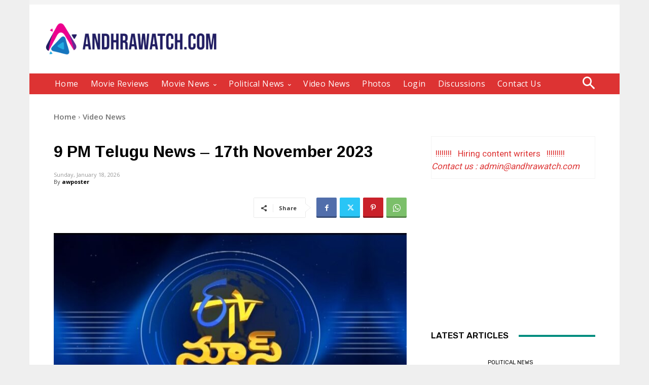

--- FILE ---
content_type: text/html; charset=utf-8
request_url: https://www.google.com/recaptcha/api2/aframe
body_size: 266
content:
<!DOCTYPE HTML><html><head><meta http-equiv="content-type" content="text/html; charset=UTF-8"></head><body><script nonce="t1ul5aUQbgpFZB1gw-DNqQ">/** Anti-fraud and anti-abuse applications only. See google.com/recaptcha */ try{var clients={'sodar':'https://pagead2.googlesyndication.com/pagead/sodar?'};window.addEventListener("message",function(a){try{if(a.source===window.parent){var b=JSON.parse(a.data);var c=clients[b['id']];if(c){var d=document.createElement('img');d.src=c+b['params']+'&rc='+(localStorage.getItem("rc::a")?sessionStorage.getItem("rc::b"):"");window.document.body.appendChild(d);sessionStorage.setItem("rc::e",parseInt(sessionStorage.getItem("rc::e")||0)+1);localStorage.setItem("rc::h",'1768752445201');}}}catch(b){}});window.parent.postMessage("_grecaptcha_ready", "*");}catch(b){}</script></body></html>